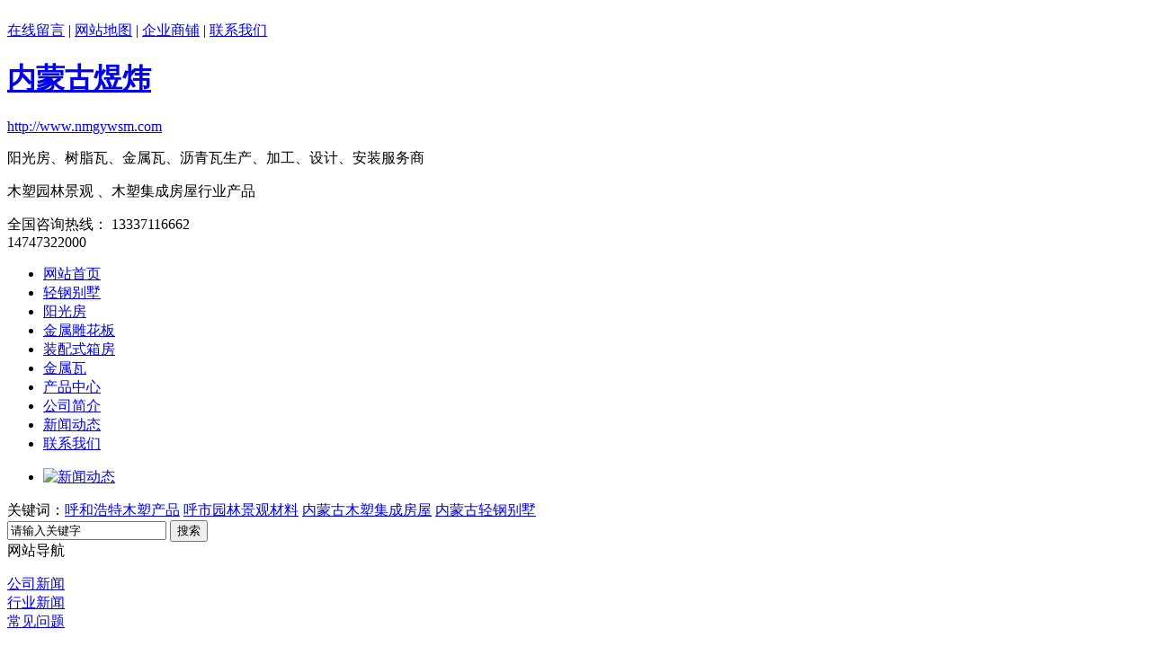

--- FILE ---
content_type: text/html; charset=UTF-8
request_url: http://www.nmgywsm.com/zxdt/291.html
body_size: 11444
content:
<!DOCTYPE html PUBLIC "-//W3C//DTD XHTML 1.0 Transitional//EN" "http://www.w3.org/TR/xhtml1/DTD/xhtml1-transitional.dtd">
<html xmlns="http://www.w3.org/1999/xhtml">
<head>
    <meta http-equiv="Content-Type" content="text/html; charset=utf-8" />
    <title>钢筋桁架楼承板的构造以及受力特点|内蒙古煜炜新材料技术有限公司</title>
    <meta name="keywords" content="内蒙古轻钢别墅" />
    <meta name="description" content="内蒙古煜炜新材料技术有限公司是一家专业生产经营呼和浩特木塑产品,呼市园林景观材料,包括树脂瓦,装饰板,围栏,凉亭,花箱,公园座椅,户外地板,内蒙古木塑集成房房屋等业务的新兴企业,期待与您合作14747322000" />
    <link href="/templates/pc_temp/css/css.css" rel="stylesheet" type="text/css" />
    <link href="/templates/pc_temp/css/css_con.css" rel="stylesheet" type="text/css" />
    <script type="text/javascript" src="/templates/pc_temp/js/n/jquery182.js"></script>
    <script type="text/javascript" src="/scripts/jquery/jquery.qrcode.min.js"></script>
    <script type="text/javascript">
        $(function () {
            var str = window.location.href;
            jQuery('#code').qrcode({
                render: "table", //也可以替换为table
                text: str
            });
            $('#show').hover(function () {
                $('#code').show();
            }, function () {
                $('#code').hide();
            });
        });
        function toUtf8(str) {
            var out, i, len, c;
            len = str.length;
            for (i = 0; i < len; i++) {
                c = str.charCodeAt(i);
                if ((c >= 0x0001) && (c <= 0x007F)) {
                    out += str.charAt(i);
                } else if (c > 0x07FF) {
                    out += String.fromCharCode(0xE0 | ((c >> 12) & 0x0F));
                    out += String.fromCharCode(0x80 | ((c >> 6) & 0x3F));
                    out += String.fromCharCode(0x80 | ((c >> 0) & 0x3F));
                } else {
                    out += String.fromCharCode(0xC0 | ((c >> 6) & 0x1F));
                    out += String.fromCharCode(0x80 | ((c >> 0) & 0x3F));
                }
            }
            return out;
        }
    </script>
	<span style="color:#424242;font-family:微软雅黑, 宋体;font-size:14px;white-space:normal;background-color:#FFFFFF;"><meta name="shenma-site-verification" content="cf118af15a769bd7b71cde881a7f6f22_1563593562" />&nbsp;</span><link href="/favicon.ico" rel="icon" type="image/x-icon" />
<link href="/favicon.ico" rel="shortcut icon" type="image/x-icon" />
<meta name="Copyright" content="All Rights Reserved btoe.cn" />
<meta http-equiv="X-UA-Compatible" content="IE=edge,chrome=1" />
<script>
function decode(content) { var $ = ""; for (var u = 0; u < content.length; u++) { var r = content.charCodeAt(u); $ += String.fromCharCode(r - 2); } return $; }; </script>
</head>
<body>
    <div class="top_x">
</div>
<div class="top_bg">
    <div class="mainall1 re">
        <div class="top_sw">
            <a href="/message.html" title="在线留言">在线留言</a> | <a href="/sitemap.html" title="网站地图">
                网站地图</a> | <a href="http://www.cnhaoshengyi.com" rel="external nofollow" title="企业商铺">企业商铺</a>
            | <a href="/lxwm/index.html" title="联系我们">联系我们</a></div>
        <div class="clearboth">
        </div>
        <div class="logo_title">
            <h1>
                <a href="/" title="内蒙古煜炜">内蒙古煜炜</a>
            </h1>
            <p>
                <a href="/" title="http://www.nmgywsm.com">http://www.nmgywsm.com </a>
            </p>
        </div>
        <div class="biaoyu">
            阳光房、树脂瓦、金属瓦、沥青瓦生产、加工、设计、安装服务商
            <p>
                木塑园林景观 、木塑集成房屋行业产品</p>
        </div>
        <div class="iphone">
            <p>
                全国咨询热线： <span>13337116662 <br />14747322000
                    </span></p>
        </div>

<div class="top_gs"><script type="text/javascript" src="http://hhhtgswj.gov.cn:8091/VieidServlet?eleidenid=d32f1c0e6bad4fe5bc0945e2818f938e&widthimg=100&heightimg=137"></script></div>
        <div class="clearboth">
        </div>
    </div>
</div>
<div class="nav_bg">
    <div class="mainall">
        <ul id="nav">
            <li class="0"><a href="/" title="网站首页">网站首页</a></li>
            
          <li class="99"><a href="/qgbs/index.html" title="轻钢别墅">轻钢别墅</a></li>
        
          <li class="100"><a href="/ygf/index.html" title="阳光房">阳光房</a></li>
        
          <li class="101"><a href="/jsdhb/index.html" title="金属雕花板">金属雕花板</a></li>
        
          <li class="102"><a href="/zps/index.html" title="装配式箱房">装配式箱房</a></li>
        
          <li class="38"><a href="/jsw/index.html" title="金属瓦">金属瓦</a></li>
        
          <li class="30"><a href="/cpzx/index.html" title="产品中心">产品中心</a></li>
        
          <li class="23"><a href="/gsjj/index.html" title="公司简介">公司简介</a></li>
        
          <li class="1"><a href="/xwdt/index.html" title="新闻动态">新闻动态</a></li>
        
          <li class="52"><a href="/lxwm/index.html" title="联系我们">联系我们</a></li>
        
        </ul>
    </div>
</div>

     <script type="text/javascript" src="/templates/pc_temp/js/n/outjs.js"></script>
<div id="focus">
    <ul>
        
      <li>
        <a href="/xwdt/index.html" title="新闻动态">
          <img src="/templates/pc_temp/images/img/grey.gif" data-src="/uploads/image/20161226/20161226175504_1406.jpg" alt="新闻动态" title="新闻动态" /></a>
      </li>
    
    </ul>
</div>
<input type="hidden" id="cid" value="74" />
<input type="hidden" id="tid" value="1" />
<div class="clear">
</div>
<div class="inside_main">
    <div class="search_con">
        <div class="hotkey">
            <span>关键词：</span><a href="/search_呼和浩特木塑产品.html" title="呼和浩特木塑产品">呼和浩特木塑产品</a> <a href="/search_呼市园林景观材料.html" title="呼市园林景观材料">呼市园林景观材料</a> <a href="/search_内蒙古木塑集成房屋.html" title="内蒙古木塑集成房屋">内蒙古木塑集成房屋</a> <a href="/search_内蒙古轻钢别墅.html" title="内蒙古轻钢别墅">内蒙古轻钢别墅</a> 
        </div>
        <div class="form">
            <input type="text" onblur="if (value ==''){value='请输入关键字'}" onclick="if(this.value=='请输入关键字')this.value=''" value="请输入关键字" class="search-t" id="keywords" name="keywords" onkeydown="if(event.keyCode==13){SiteSearchkwf('#keywords');return false};" />
            <button type="submit" class="search-s" onclick="SiteSearchkwf('#keywords');">
                搜索</button>
        </div>
    </div>
</div>
<div class="clear">
</div>
<script>
    eval(decode('""""&*fqewogpv+0tgcf{*hwpevkqp"*+"}""""""""xct"mwtn"?"ykpfqy0nqecvkqp0jtgh0tgrnceg*$jvvr<11$."))+=""""""""xct"v3"?"mwtn0ncuvKpfgzQh*)0)+=""""""""xct"v4"?"mwtn0ncuvKpfgzQh*)1)+=""""""""xct"ikf"?"mwtn0uwduvtkpi*v4"-"3."v3+=""""""""xct"&yekf"?"&*$%ekf$+0xcn*+=""""""""xct"&yvkf"?"&*$%vkf$+0xcn*+=""""""""kh"*&*$0r$"-"&yekf+0ku*$ff$++"}""""""""""""&*$0ecvgu$+0hkpf*$fv$+0gcej*hwpevkqp"*+"}""""""""""""""""kh"*&*vjku+0cvvt*$encuu$+"??"&*$0r$"-"&yekf+0cvvt*$hp$++"}""""""""""""""""""""&*vjku+0cffEncuu*$icqnkcpi$+=""""""""""""""""""""xct"v"?"&*vjku+0cvvt*$encuu$+0urnkv*$"$+]2_0tgrnceg*$r$."$$+="""""""""""""""""""""kh"*&*$0$"-"ikf+0ngpivj"@"2+"}""""""""""""""""""""""""&*$0$"-"ikf+0cffEncuu*$cpqvjgt$+="""""""""""""""""""""""""""""""""""""""gnug"kh"*&*$0$"-"&yekf+0ngpivj"@"2+"}""""""""""""""""""""""""&*$0$"-"&yekf+0cffEncuu*$cpqvjgt$+=""""""""""""""""""""""""""""""""""""""""gnug"kh"*&*$0$"-"v+0ngpivj"@"2+"}""""""""""""""""""""""""&*$0$"-"v+0cffEncuu*$cpqvjgt$+="""""""""""""""""""""gnug"}""""""""""""""""""""""""&*$0$"-"&yvkf+0cffEncuu*$cpqvjgt$+=""""""""""""""""""""""""""""""""""""""""""""""""+=""""""""""""&*$0r$"-"&yekf+0cffEncuu*$icqnkcpi$+="""""""""gnug"}""""""""""""&*$0r$"-"&yekf+0cffEncuu*$icqnkcpi$+0ukdnkpiu*+0tgoqxgEncuu*$icqnkcpi$+=""""""""""""kh"*&*$0$"-"ikf+0ngpivj"@"2+"}""""""""""""""""&*$0$"-"ikf+0cffEncuu*$cpqvjgt$+=""""""""""""""""""""""""gnug"kh"*&*$0$"-"&yekf+0ngpivj"@"2+"}""""""""""""""""&*$0$"-"&yekf+0cffEncuu*$cpqvjgt$+=""""""""""""""""""""""""""gnug"}""""""""""""""""&*$0$"-"&yvkf+0cffEncuu*$cpqvjgt$+="""""""""""""""""""""""""+='));
    </script>

    <div class="inside_main">
        <div class="main_left">
            <div class="leftitem">
                <div class="tit">
                    网站导航
                </div>
                <div class="cates">
                    <dl>
                        
              <dt class="p21">
                                <a href="/gsxw/index.html" title="公司新闻">公司新闻</a>
                            </dt>
            
              <dt class="p43">
                                <a href="/xyzx/index.html" title="行业新闻">行业新闻</a>
                            </dt>
            
              <dt class="p74">
                                <a href="/zxdt/index.html" title="常见问题">常见问题</a>
                            </dt>
            
                    </dl>
                </div>
            </div>
            <div class="leftitem">
    <div class="tit">
        热门推荐
    </div>
    <div class="hot">
        <ul>
             
                <li>
                    <div class="img">
                        <a href="/jsdhb/209.html" title="金属雕花板--固定">
                            <img data-src="/uploads/image/20190110/thumb_20190110174523_7406.jpg" src="/templates/pc_temp/images/img/grey.gif" title="金属雕花板--固定" alt="金属雕花板--固定" /></a></div>
                     <div class="txt">
                        <a href="/jsdhb/209.html" title="金属雕花板--固定">金属雕花板--固定</a></div>
                </li>
             
                <li>
                    <div class="img">
                        <a href="/jsdhb/208.html" title="金属雕花板--工艺">
                            <img data-src="/uploads/image/20190110/thumb_20190110174207_4908.jpg" src="/templates/pc_temp/images/img/grey.gif" title="金属雕花板--工艺" alt="金属雕花板--工艺" /></a></div>
                     <div class="txt">
                        <a href="/jsdhb/208.html" title="金属雕花板--工艺">金属雕花板--工艺</a></div>
                </li>
             
                <li>
                    <div class="img">
                        <a href="/zps/207.html" title="装配式箱房--功能">
                            <img data-src="/uploads/image/20190110/thumb_20190110173156_8351.jpg" src="/templates/pc_temp/images/img/grey.gif" title="装配式箱房--功能" alt="装配式箱房--功能" /></a></div>
                     <div class="txt">
                        <a href="/zps/207.html" title="装配式箱房--功能">装配式箱房--功能</a></div>
                </li>
             
                <li>
                    <div class="img">
                        <a href="/zps/206.html" title="装配式箱房--发展趋势">
                            <img data-src="/uploads/image/20190110/thumb_20190110172957_5072.jpg" src="/templates/pc_temp/images/img/grey.gif" title="装配式箱房--发展趋势" alt="装配式箱房--发展趋势" /></a></div>
                     <div class="txt">
                        <a href="/zps/206.html" title="装配式箱房--发展趋势">装配式箱房--发展趋势</a></div>
                </li>
             
                <li>
                    <div class="img">
                        <a href="/zps/205.html" title="装配式箱房--独特点">
                            <img data-src="/uploads/image/20190110/thumb_20190110172229_7107.jpg" src="/templates/pc_temp/images/img/grey.gif" title="装配式箱房--独特点" alt="装配式箱房--独特点" /></a></div>
                     <div class="txt">
                        <a href="/zps/205.html" title="装配式箱房--独特点">装配式箱房--独特点</a></div>
                </li>
            
        </ul>
    </div>
</div>

            <div class="leftitem">
    <div class="tit">
        热门新闻
    </div>
    <div class="lianxi" id="leftnews">
        <dl>
            <dd>
                 
			         <a href="/gsxw/300.html" title="轻钢别墅工程施工项目">
                     轻钢别墅工程施工项目</a>
			     
			         <a href="/xyzx/299.html" title="轻钢别墅的注意事项和屋顶定期保养">
                     轻钢别墅的注意事项和屋顶定期保养</a>
			     
			         <a href="/gsxw/298.html" title="木塑房屋的定制和防潮防蛀性">
                     木塑房屋的定制和防潮防蛀性</a>
			     
			         <a href="/gsxw/297.html" title=" 轻钢别 墅的与钢筋混凝土住宅相比的优势">
                      轻钢别 墅的与钢筋混凝土住宅相比的优势</a>
			     
			         <a href="/gsxw/296.html" title=" 装箱房能长期居住吗?">
                      装箱房能长期居住吗?</a>
			     
			         <a href="/gsxw/295.html" title="园林绿化施工准备">
                     园林绿化施工准备</a>
			     
			         <a href="/gsxw/294.html" title="轻钢别 墅应用优点分享">
                     轻钢别 墅应用优点分享</a>
			     
			         <a href="/gsxw/293.html" title="进行城市公园景观设计时应该注意什么问题？">
                     进行城市公园景观设计时应该注意什么问题？</a>
			     
			         <a href="/gsxw/292.html" title="呼和浩特木塑产品建议您冬季充分利用起塑木地板">
                     呼和浩特木塑产品建议您冬季充分利用起塑木地板</a>
			     
			         <a href="/zxdt/291.html" title="钢筋桁架楼承板的构造以及受力特点">
                     钢筋桁架楼承板的构造以及受力特点</a>
			    
            </dd>
        </dl>
    </div>
</div>

            <div class="leftitem">
    <div class="tit">
        联系我们
    </div>
    <div class="lianxi">
        <dl>
            <dt>
                <div>
                    咨询热线</div>
                <div class="tel">
                    13337116662</div>
            </dt> 
            <dd>
                全国售后热线：
                <br />
                14747322000
                <br />
                邮箱：43797133@qq.com
                <br />
                地址：呼和浩特市赛罕区金桥开发区杭盖路路西约约一点五公里隆庆钢材市场B区21号
            </dd>
        </dl>
    </div>
</div>

        </div>
        <div class="main_right">
            <div class="sitemap">
                当前位置：<a href="/">首页</a>&nbsp;>&nbsp;<a href="/xwdt/index.html">新闻动态</a>&nbsp;>&nbsp;<a href="/zxdt/index.html">常见问题</a>&nbsp;&nbsp;
            </div>
            <div class="content">
                <div class="news_xaingxi">
                    钢筋桁架楼承板的构造以及受力特点
                </div>
                <div class="news_author">
                    作者：admin&nbsp;&nbsp;&nbsp;&nbsp;发布日期：2022/11/30&nbsp;&nbsp;&nbsp;&nbsp; 关注次数：<script type="text/javascript" src="/api/submit_ajax.ashx?action=click_view&id=291&click=1"></script>&nbsp;&nbsp;&nbsp;&nbsp;
                    <a href="#" id="show">二维码分享</a>
                    <div id="code" style="display: none">
                    </div>
                </div>
                <div class="news_content">
                    <p style="text-indent:2em;">
	<span style="font-family: " Microsoft font-size:>内蒙古轻钢别 墅给分享一下钢筋桁架楼承板的构造以及受力特点</span> 
</p>
<p style="text-indent:2em;">
	<br />
</p>
<p style="text-align:center;">
	<img src="/uploads/image/20221219/20221219164420_8706.jpg" alt="内蒙古轻钢别墅" width="600" height="417" title="内蒙古轻钢别墅" /> 
</p>
<p style="text-indent:2em;">
	<br />
</p>
<p style="text-indent:2em;">
	<span style="font-family: " Microsoft font-size:>一、钢筋桁架楼承板的构造及特性</span> 
</p>
<p style="text-indent:2em;">
	<span style="font-family:"><br />
</span>
</p>
<p style="text-indent:2em;">
	<span style="font-family: " Microsoft font-size:>1、结构构造</span> 
</p>
<p style="text-indent:2em;">
	<br />
</p>
<p style="text-indent:2em;">
	<span style="font-family: " Microsoft font-size:>钢筋桁架楼承板是将混凝土板中的钢筋与施工模板组合为一体，组成一个在施工阶段能承受湿混凝土自重及施工荷载的承重构件，并作为钢梁的侧向支撑;在使用阶段钢筋桁架与混凝土 共同工作，承受使用荷载。</span> 
</p>
<p style="text-indent:2em;">
	<br />
</p>
<p style="text-indent:2em;">
	<span style="font-family: " Microsoft font-size:>2、使用材料</span> 
</p>
<p style="text-indent:2em;">
	<br />
</p>
<p style="text-indent:2em;">
	<span style="font-family: " Microsoft font-size:>⑴钢筋:上下弦采用成盘供应的热轧钢筋HPB235、HRB400或冷轧带肋钢筋550级;腹杆采用成盘供应的冷轧光圆钢筋550级或650级;桁架支座钢筋用热轧钢筋HPB235或HRB335。</span> 
</p>
<p style="text-indent:2em;">
	<br />
</p>
<p style="text-indent:2em;">
	<span style="font-family: " Microsoft font-size:>⑵镀锌钢板:底模采用0.5mm厚的镀锌钢板，双面镀锌量为120~180gm/㎡。</span> 
</p>
<p style="text-indent:2em;">
	<br />
</p>
<p style="text-indent:2em;">
	<span style="font-family: " Microsoft font-size:>⑶栓钉:为了使混凝土与钢梁能有 效地连接成整体，在钢梁上设置了栓钉，采用专用栓钉机进行施工。钢筋桁架楼承板横断面如</span> 
</p>
<p style="text-indent:2em;">
	<br />
</p>
<p style="text-indent:2em;">
	<span style="font-family: " Microsoft font-size:>3、施工特性</span> 
</p>
<p style="text-indent:2em;">
	<br />
</p>
<p style="text-indent:2em;">
	<span style="font-family: " Microsoft font-size:>与以往的施工方法不同，在施工现场可直接将钢筋桁架楼承板铺设在钢梁上，然后进行简单的钢筋工程，便可浇筑混凝土。使用该模板不需架设木模及脚手架，底部镀锌压型钢板仅作为模板使用，不替代受力钢筋，故不需考虑防火喷涂及防腐维护等问题，因而施工快捷，可减少现场钢筋绑扎工作量约70，缩短工期并节省成本。此外，钢筋排列均匀，为提高楼板施工质量创造了有利条件。</span> 
</p>
<p style="text-indent:2em;">
	<br />
</p>
<p style="text-indent:2em;">
	<span style="font-family: " Microsoft font-size:>二、钢筋桁架楼承板的受力特点</span> 
</p>
<p style="text-indent:2em;">
	<br />
</p>
<p style="text-indent:2em;">
	<span style="font-family: " Microsoft font-size:>1、楼板的挠度</span> 
</p>
<p style="text-indent:2em;">
	<br />
</p>
<p style="text-indent:2em;">
	<span style="font-family: " Microsoft font-size:>普通的现浇钢筋混凝土楼板，施工阶段因下部支模故基本不产生挠度，待混凝土达到一定强度后拆模，在自重作用下楼板下挠，板底混凝土产生拉力甚至出现裂缝。钢筋桁架混凝土楼板则根据临时支撑的设置情况分别如下:</span> 
</p>
<p style="text-indent:2em;">
	<br />
</p>
<p style="text-indent:2em;">
	<span style="font-family: " Microsoft font-size:>⑴设置临时支撑:与普通现浇钢筋混凝土楼板基本相同;</span> 
</p>
<p style="text-indent:2em;">
	<br />
</p>
<p style="text-indent:2em;">
	<span style="font-family: " Microsoft font-size:>⑵不设临时支撑:混凝土凝固前，模板自重、混凝土重量及施工荷载全部由钢筋桁架承受，混凝土凝固在钢筋桁架楼承板变形下进行，楼板自重不会使板底混凝土产生拉力。</span> 
</p>
<p style="text-indent:2em;">
	<br />
</p>
<p style="text-indent:2em;">
	<span style="font-family: " Microsoft font-size:>2、楼板的承载力</span> 
</p>
<p style="text-indent:2em;">
	<br />
</p>
<p style="text-indent:2em;">
	<span style="font-family: " Microsoft font-size:>在使用阶段，钢筋桁架上下弦钢筋与混凝土 共同工作，此楼板与钢筋混凝土叠合式楼板具有相同的受力性能，虽然受拉钢筋应力超前，但其承载力与普通钢筋混凝土楼板相同。</span> 
</p>
<p style="text-indent:2em;">
	<br />
</p>
<p style="text-indent:2em;">
	<span style="font-family: " Microsoft font-size:>免责声明：文章来源于网络，如有侵权请联系网站管理员删除。</span> 
</p>
                </div>
                <div class="pagess">
                    <ul>
                        <li>上一篇:<a href="/zxdt/290.html" title="集成房屋的优势以及用途有哪些">集成房屋的优势以及用途有哪些</a></li>
                        <li></li>
                    </ul>
                </div>
                <div class="info_key">
                    <span>此文关键字：</span> &nbsp;
                </div>
            </div>
            <div class="cateslist">
                <dl>
                    <dt>相关产品</dt>
                    
            <dd>
              <div class="img">
                <a href="/qgbs/184.html" title="轻钢别墅工程">
                  <img src="/uploads/image/20180920/thumb_20180920155614_6785.jpg" title="轻钢别墅工程" alt="轻钢别墅工程" /></a>
              </div>
              <div class="txt">
                <a href="/qgbs/184.html" title="轻钢别墅工程">轻钢别墅工程</a>
              </div>
            </dd>
          
            <dd>
              <div class="img">
                <a href="/qgbs/183.html" title="内蒙古轻钢别墅">
                  <img src="/uploads/image/20180814/thumb_20180814150734_5665.jpg" title="内蒙古轻钢别墅" alt="内蒙古轻钢别墅" /></a>
              </div>
              <div class="txt">
                <a href="/qgbs/183.html" title="内蒙古轻钢别墅">内蒙古轻钢别墅</a>
              </div>
            </dd>
          
            <dd>
              <div class="img">
                <a href="/qgbs/182.html" title="内蒙古轻钢别墅">
                  <img src="/uploads/image/20180814/thumb_20180814150507_3790.jpg" title="内蒙古轻钢别墅" alt="内蒙古轻钢别墅" /></a>
              </div>
              <div class="txt">
                <a href="/qgbs/182.html" title="内蒙古轻钢别墅">内蒙古轻钢别墅</a>
              </div>
            </dd>
          
            <dd>
              <div class="img">
                <a href="/qgbs/181.html" title="轻钢别墅">
                  <img src="/uploads/image/20180814/thumb_20180814150153_7228.jpg" title="轻钢别墅" alt="轻钢别墅" /></a>
              </div>
              <div class="txt">
                <a href="/qgbs/181.html" title="轻钢别墅">轻钢别墅</a>
              </div>
            </dd>
          
                </dl>
            </div>
            <div class="zklist">
                <div class="zklist-T">
                    相关新闻
                </div>
                <div class="zklist-C">
                    <ul>
                        
              <li><a href="/xyzx/299.html" title="轻钢别墅的注意事项和屋顶定期保养">轻钢别墅的注意事项和屋顶定期保养</a> </li>
            
              <li><a href="/gsxw/297.html" title=" 轻钢别 墅的与钢筋混凝土住宅相比的优势"> 轻钢别 墅的与钢筋混凝土住宅相比的优势</a> </li>
            
              <li><a href="/gsxw/294.html" title="轻钢别 墅应用优点分享">轻钢别 墅应用优点分享</a> </li>
            
              <li><a href="/xyzx/287.html" title="阳光房有哪些类型？">阳光房有哪些类型？</a> </li>
            
              <li><a href="/gsxw/283.html" title="选对铁艺庭院大门？">选对铁艺庭院大门？</a> </li>
            
              <li><a href="/xyzx/281.html" title="如何解决钢结构车间漏水问题？">如何解决钢结构车间漏水问题？</a> </li>
            
              <li><a href="/xyzx/280.html" title="你知道钢结构安装规范及标准要求吗?">你知道钢结构安装规范及标准要求吗?</a> </li>
            
              <li><a href="/zxdt/278.html" title="钢结构安装施工组织设计内容">钢结构安装施工组织设计内容</a> </li>
            
              <li><a href="/gsxw/276.html" title="木地板性能的优点有哪些？">木地板性能的优点有哪些？</a> </li>
            
              <li><a href="/xyzx/275.html" title="同样是轻钢别墅，价格为何大不相同？">同样是轻钢别墅，价格为何大不相同？</a> </li>
            
                    </ul>
                </div>
            </div>
        </div>
    </div>
    <script type="text/javascript" id="bdshare_js" data="type=slide&amp;img=1&amp;pos=left&amp;uid=0"></script>
<script type="text/javascript" id="bdshell_js"></script>
<script type="text/javascript">
    document.getElementById("bdshell_js").src = "http://bdimg.share.baidu.com/static/js/shell_v2.js?cdnversion=" + Math.ceil(new Date() / 3600000);
</script>
<div class="end_bg">
    <div class="mainall">
        <div class="end_nav">
            <a href="/" title="网站首页">网站首页</a>
             
			 <a href="/qgbs/index.html" title="轻钢别墅">轻钢别墅</a>
		 
			 <a href="/ygf/index.html" title="阳光房">阳光房</a>
		 
			 <a href="/jsdhb/index.html" title="金属雕花板">金属雕花板</a>
		 
			 <a href="/zps/index.html" title="装配式箱房">装配式箱房</a>
		 
			 <a href="/jsw/index.html" title="金属瓦">金属瓦</a>
		 
			 <a href="/cpzx/index.html" title="产品中心">产品中心</a>
		 
			 <a href="/gsjj/index.html" title="公司简介">公司简介</a>
		 
			 <a href="/xwdt/index.html" title="新闻动态">新闻动态</a>
		 
			 <a href="/lxwm/index.html" title="联系我们">联系我们</a>
		
        </div>
        <div class="clearboth">
        </div>
        <div class="end_logo_title">
            <a href="/" title="内蒙古煜炜">内蒙古煜炜</a>
            <p>
                http://www.nmgywsm.com
            </p>
        </div>
        <div class="end_n">
             <p>   </p><h2 class="clear_h2">
                版权所有：内蒙古煜炜 </h2>     <a href="http://www.beian.miit.gov.cn/" title="备案号： 蒙ICP备17000610号" rel="external nofollow">备案号： 蒙ICP备17000610号</a>
 <a href="/sitemap.html" title="网站地图">网站地图</a> <a href="/rss.xml" title="RSS">
                    RSS </a><a href="/sitemap.xml" title="XML">XML </a>
        
           &nbsp;<a href="/neimongol.htm" title="内蒙古">内蒙古</a>|<a href="/hohhot.htm" title="呼和浩特">呼和浩特</a>|<a href="/baotou.htm" title="包头">包头</a>|<a href="/hushi.htm" title="呼市">呼市</a>|
            
            <p>
                联系人：孔经理&nbsp;&nbsp;手机：13337116662 &nbsp;&nbsp;全国服务热线 :14747322000&nbsp;&nbsp;
                邮 箱：43797133@qq.com
            </p>
            <p>
                地址：呼和浩特市赛罕区金桥开发区杭盖路路西约约一点五公里隆庆钢材市场B区21号</p>
            <p>
                技术支持：<a href="http://www.yjdzsw.com" title="远景电商" target="_blank" rel="external nofollow">远景电商</a>&nbsp;&nbsp;
                <a href="http://www.wjdhcms.com/" title="万家灯火" rel="external nofollow">
                    <img src="/templates/pc_temp/images/img/grey.gif" data-src="/uploads/4.jpg" width="111" height="21" alt="万家灯火" title="万家灯火" /></a>&nbsp;&nbsp;<script type="text/javascript">                                                                                                                                                                               var cnzz_protocol = (("https:" == document.location.protocol) ? " https://" : " http://"); document.write(unescape("%3Cspan id='cnzz_stat_icon_1261228241'%3E%3C/span%3E%3Cscript src='" + cnzz_protocol + "s11.cnzz.com/stat.php%3Fid%3D1261228241%26show%3Dpic' type='text/javascript'%3E%3C/script%3E"));</script>
            </p>
            <p>
                内蒙古煜炜新材料技术有限公司主要从事<a href="/search_呼和浩特木塑产品.html" title="呼和浩特木塑产品">呼和浩特木塑产品</a> <a href="/search_呼市园林景观材料.html" title="呼市园林景观材料">呼市园林景观材料</a> <a href="/search_内蒙古木塑集成房屋.html" title="内蒙古木塑集成房屋">内蒙古木塑集成房屋</a> <a href="/search_内蒙古轻钢别墅.html" title="内蒙古轻钢别墅">内蒙古轻钢别墅</a>  的产品,欢迎前来咨询!
            </p>
        </div>
        <div class="end_ewm fr">
            <img src="/templates/pc_temp/images/img/grey.gif" data-src="/uploads/image/20170112/20170112114642_2374.png" title="二维码" alt="二维码" />
        </div>
        <div class="clearboth">
        </div>
    </div>
</div>
<script type="text/javascript" src="/messagebox/MessageLeftBox.js"></script>
<!--<!在线客服效果开始-->
<div class="webqqs open" style="right: 0px;">
    <div class="webqq_left">
        <span>在线客服 </span>
    </div>
    <div class="webqq_right">
        <div class="ren">
        </div>
        <div class="webqq_nr">
            <div class="kf">
            </div>
            <div class="qq_x">
            </div>
            <ul class="webqq_nn">
                

          <li> <a target="_blank" href="http://wpa.qq.com/msgrd?v=3&site=qq&menu=yes&uin=2798458178" title="售后客服">售后客服</a> </li>

        

          <li> <a target="_blank" href="http://wpa.qq.com/msgrd?v=3&site=qq&menu=yes&uin=43797133" title="在线客服">在线客服</a> </li>

        
                
            </ul>
            <div class="webqq_ewm">
                <img src="/uploads/image/20170112/20170112114642_2374.png" alt="二维码" title="二维码" />
                <span>扫一扫更精彩 </span>
            </div>
            <div class="qq_x">
            </div>
            <div class="webqq_tel">
                咨询热线：
                <p>
                    13337116662</p>
            </div>
        </div>
    </div>
</div>
<!--<!在线客服效果开始-->
<script type="text/javascript">
    $(function () {
        $(".webqq_left").click(function () {
            var open = $(".webqqs").attr("class");
            if (open == "webqqs open") {
                $(".webqqs").animate({ right: "-143px" }, 200).removeClass("open");
            }
            else {
                $(".webqqs").animate({ right: " 0 " }, 200).addClass("open");
            }
        });
    });
</script>

<div style="width:300px;margin:0 auto;padding:20px 0;">
	<a target="_blank" href="http://www.beian.gov.cn/portal/registerSystemInfo?recordcode=15010402000476" style="display:inline-block;text-decoration:none;height:20px;line-height:20px;"><img src="" style="float:left;" />
	<p style="float:left;height:20px;line-height:20px;margin:0px 0px 0px 5px;color:#939393;">
		蒙公网安备 15010402000476号<img src="/uploads/image/20210929/20210929092939_6671.png" alt="" />
	</p>
</a> 
</div>
<script type="text/javascript" src="/templates/pc_temp/js/n/base.js"></script>

</body>
</html>
